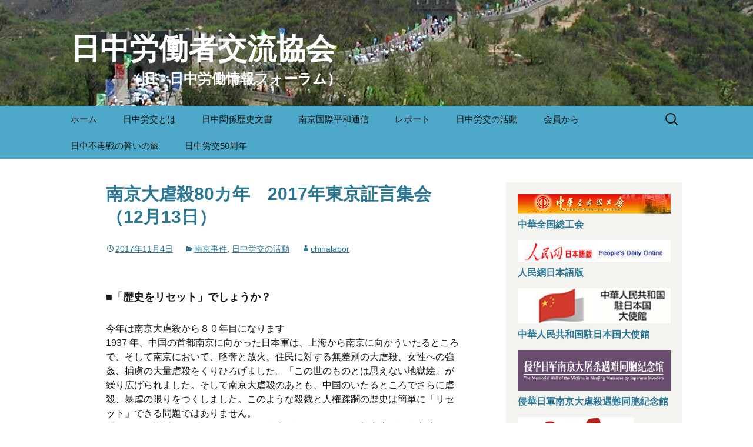

--- FILE ---
content_type: text/html; charset=UTF-8
request_url: http://www.chinalaborf.org/nangking80aniv-tokyo/
body_size: 16246
content:
<!DOCTYPE html>
<!--[if IE 7]>
<html class="ie ie7" lang="ja">
<![endif]-->
<!--[if IE 8]>
<html class="ie ie8" lang="ja">
<![endif]-->
<!--[if !(IE 7) & !(IE 8)]><!-->
<html lang="ja">
<!--<![endif]-->
<head>
	<meta charset="UTF-8">
	<meta name="viewport" content="width=device-width">
	<title>南京大虐殺80カ年　2017年東京証言集会（12月13日） | 日中労働者交流協会</title>
	<link rel="profile" href="http://gmpg.org/xfn/11">
	<link rel="pingback" href="http://www.chinalaborf.org/wp/xmlrpc.php">
	<!--[if lt IE 9]>
	<script src="http://www.chinalaborf.org/wp/wp-content/themes/twentythirteen/js/html5.js"></script>
	<![endif]-->
	<meta name='robots' content='max-image-preview:large' />
<link rel='dns-prefetch' href='//fonts.googleapis.com' />
<link rel='dns-prefetch' href='//s.w.org' />
<link rel="alternate" type="application/rss+xml" title="日中労働者交流協会 &raquo; フィード" href="http://www.chinalaborf.org/feed/" />
<link rel="alternate" type="application/rss+xml" title="日中労働者交流協会 &raquo; コメントフィード" href="http://www.chinalaborf.org/comments/feed/" />
<script type="text/javascript">
window._wpemojiSettings = {"baseUrl":"https:\/\/s.w.org\/images\/core\/emoji\/13.1.0\/72x72\/","ext":".png","svgUrl":"https:\/\/s.w.org\/images\/core\/emoji\/13.1.0\/svg\/","svgExt":".svg","source":{"concatemoji":"http:\/\/www.chinalaborf.org\/wp\/wp-includes\/js\/wp-emoji-release.min.js?ver=5.9.12"}};
/*! This file is auto-generated */
!function(e,a,t){var n,r,o,i=a.createElement("canvas"),p=i.getContext&&i.getContext("2d");function s(e,t){var a=String.fromCharCode;p.clearRect(0,0,i.width,i.height),p.fillText(a.apply(this,e),0,0);e=i.toDataURL();return p.clearRect(0,0,i.width,i.height),p.fillText(a.apply(this,t),0,0),e===i.toDataURL()}function c(e){var t=a.createElement("script");t.src=e,t.defer=t.type="text/javascript",a.getElementsByTagName("head")[0].appendChild(t)}for(o=Array("flag","emoji"),t.supports={everything:!0,everythingExceptFlag:!0},r=0;r<o.length;r++)t.supports[o[r]]=function(e){if(!p||!p.fillText)return!1;switch(p.textBaseline="top",p.font="600 32px Arial",e){case"flag":return s([127987,65039,8205,9895,65039],[127987,65039,8203,9895,65039])?!1:!s([55356,56826,55356,56819],[55356,56826,8203,55356,56819])&&!s([55356,57332,56128,56423,56128,56418,56128,56421,56128,56430,56128,56423,56128,56447],[55356,57332,8203,56128,56423,8203,56128,56418,8203,56128,56421,8203,56128,56430,8203,56128,56423,8203,56128,56447]);case"emoji":return!s([10084,65039,8205,55357,56613],[10084,65039,8203,55357,56613])}return!1}(o[r]),t.supports.everything=t.supports.everything&&t.supports[o[r]],"flag"!==o[r]&&(t.supports.everythingExceptFlag=t.supports.everythingExceptFlag&&t.supports[o[r]]);t.supports.everythingExceptFlag=t.supports.everythingExceptFlag&&!t.supports.flag,t.DOMReady=!1,t.readyCallback=function(){t.DOMReady=!0},t.supports.everything||(n=function(){t.readyCallback()},a.addEventListener?(a.addEventListener("DOMContentLoaded",n,!1),e.addEventListener("load",n,!1)):(e.attachEvent("onload",n),a.attachEvent("onreadystatechange",function(){"complete"===a.readyState&&t.readyCallback()})),(n=t.source||{}).concatemoji?c(n.concatemoji):n.wpemoji&&n.twemoji&&(c(n.twemoji),c(n.wpemoji)))}(window,document,window._wpemojiSettings);
</script>
<style type="text/css">
img.wp-smiley,
img.emoji {
	display: inline !important;
	border: none !important;
	box-shadow: none !important;
	height: 1em !important;
	width: 1em !important;
	margin: 0 0.07em !important;
	vertical-align: -0.1em !important;
	background: none !important;
	padding: 0 !important;
}
</style>
	<link rel='stylesheet' id='wp-block-library-css'  href='http://www.chinalaborf.org/wp/wp-includes/css/dist/block-library/style.min.css?ver=5.9.12' type='text/css' media='all' />
<style id='global-styles-inline-css' type='text/css'>
body{--wp--preset--color--black: #000000;--wp--preset--color--cyan-bluish-gray: #abb8c3;--wp--preset--color--white: #ffffff;--wp--preset--color--pale-pink: #f78da7;--wp--preset--color--vivid-red: #cf2e2e;--wp--preset--color--luminous-vivid-orange: #ff6900;--wp--preset--color--luminous-vivid-amber: #fcb900;--wp--preset--color--light-green-cyan: #7bdcb5;--wp--preset--color--vivid-green-cyan: #00d084;--wp--preset--color--pale-cyan-blue: #8ed1fc;--wp--preset--color--vivid-cyan-blue: #0693e3;--wp--preset--color--vivid-purple: #9b51e0;--wp--preset--gradient--vivid-cyan-blue-to-vivid-purple: linear-gradient(135deg,rgba(6,147,227,1) 0%,rgb(155,81,224) 100%);--wp--preset--gradient--light-green-cyan-to-vivid-green-cyan: linear-gradient(135deg,rgb(122,220,180) 0%,rgb(0,208,130) 100%);--wp--preset--gradient--luminous-vivid-amber-to-luminous-vivid-orange: linear-gradient(135deg,rgba(252,185,0,1) 0%,rgba(255,105,0,1) 100%);--wp--preset--gradient--luminous-vivid-orange-to-vivid-red: linear-gradient(135deg,rgba(255,105,0,1) 0%,rgb(207,46,46) 100%);--wp--preset--gradient--very-light-gray-to-cyan-bluish-gray: linear-gradient(135deg,rgb(238,238,238) 0%,rgb(169,184,195) 100%);--wp--preset--gradient--cool-to-warm-spectrum: linear-gradient(135deg,rgb(74,234,220) 0%,rgb(151,120,209) 20%,rgb(207,42,186) 40%,rgb(238,44,130) 60%,rgb(251,105,98) 80%,rgb(254,248,76) 100%);--wp--preset--gradient--blush-light-purple: linear-gradient(135deg,rgb(255,206,236) 0%,rgb(152,150,240) 100%);--wp--preset--gradient--blush-bordeaux: linear-gradient(135deg,rgb(254,205,165) 0%,rgb(254,45,45) 50%,rgb(107,0,62) 100%);--wp--preset--gradient--luminous-dusk: linear-gradient(135deg,rgb(255,203,112) 0%,rgb(199,81,192) 50%,rgb(65,88,208) 100%);--wp--preset--gradient--pale-ocean: linear-gradient(135deg,rgb(255,245,203) 0%,rgb(182,227,212) 50%,rgb(51,167,181) 100%);--wp--preset--gradient--electric-grass: linear-gradient(135deg,rgb(202,248,128) 0%,rgb(113,206,126) 100%);--wp--preset--gradient--midnight: linear-gradient(135deg,rgb(2,3,129) 0%,rgb(40,116,252) 100%);--wp--preset--duotone--dark-grayscale: url('#wp-duotone-dark-grayscale');--wp--preset--duotone--grayscale: url('#wp-duotone-grayscale');--wp--preset--duotone--purple-yellow: url('#wp-duotone-purple-yellow');--wp--preset--duotone--blue-red: url('#wp-duotone-blue-red');--wp--preset--duotone--midnight: url('#wp-duotone-midnight');--wp--preset--duotone--magenta-yellow: url('#wp-duotone-magenta-yellow');--wp--preset--duotone--purple-green: url('#wp-duotone-purple-green');--wp--preset--duotone--blue-orange: url('#wp-duotone-blue-orange');--wp--preset--font-size--small: 13px;--wp--preset--font-size--medium: 20px;--wp--preset--font-size--large: 36px;--wp--preset--font-size--x-large: 42px;}.has-black-color{color: var(--wp--preset--color--black) !important;}.has-cyan-bluish-gray-color{color: var(--wp--preset--color--cyan-bluish-gray) !important;}.has-white-color{color: var(--wp--preset--color--white) !important;}.has-pale-pink-color{color: var(--wp--preset--color--pale-pink) !important;}.has-vivid-red-color{color: var(--wp--preset--color--vivid-red) !important;}.has-luminous-vivid-orange-color{color: var(--wp--preset--color--luminous-vivid-orange) !important;}.has-luminous-vivid-amber-color{color: var(--wp--preset--color--luminous-vivid-amber) !important;}.has-light-green-cyan-color{color: var(--wp--preset--color--light-green-cyan) !important;}.has-vivid-green-cyan-color{color: var(--wp--preset--color--vivid-green-cyan) !important;}.has-pale-cyan-blue-color{color: var(--wp--preset--color--pale-cyan-blue) !important;}.has-vivid-cyan-blue-color{color: var(--wp--preset--color--vivid-cyan-blue) !important;}.has-vivid-purple-color{color: var(--wp--preset--color--vivid-purple) !important;}.has-black-background-color{background-color: var(--wp--preset--color--black) !important;}.has-cyan-bluish-gray-background-color{background-color: var(--wp--preset--color--cyan-bluish-gray) !important;}.has-white-background-color{background-color: var(--wp--preset--color--white) !important;}.has-pale-pink-background-color{background-color: var(--wp--preset--color--pale-pink) !important;}.has-vivid-red-background-color{background-color: var(--wp--preset--color--vivid-red) !important;}.has-luminous-vivid-orange-background-color{background-color: var(--wp--preset--color--luminous-vivid-orange) !important;}.has-luminous-vivid-amber-background-color{background-color: var(--wp--preset--color--luminous-vivid-amber) !important;}.has-light-green-cyan-background-color{background-color: var(--wp--preset--color--light-green-cyan) !important;}.has-vivid-green-cyan-background-color{background-color: var(--wp--preset--color--vivid-green-cyan) !important;}.has-pale-cyan-blue-background-color{background-color: var(--wp--preset--color--pale-cyan-blue) !important;}.has-vivid-cyan-blue-background-color{background-color: var(--wp--preset--color--vivid-cyan-blue) !important;}.has-vivid-purple-background-color{background-color: var(--wp--preset--color--vivid-purple) !important;}.has-black-border-color{border-color: var(--wp--preset--color--black) !important;}.has-cyan-bluish-gray-border-color{border-color: var(--wp--preset--color--cyan-bluish-gray) !important;}.has-white-border-color{border-color: var(--wp--preset--color--white) !important;}.has-pale-pink-border-color{border-color: var(--wp--preset--color--pale-pink) !important;}.has-vivid-red-border-color{border-color: var(--wp--preset--color--vivid-red) !important;}.has-luminous-vivid-orange-border-color{border-color: var(--wp--preset--color--luminous-vivid-orange) !important;}.has-luminous-vivid-amber-border-color{border-color: var(--wp--preset--color--luminous-vivid-amber) !important;}.has-light-green-cyan-border-color{border-color: var(--wp--preset--color--light-green-cyan) !important;}.has-vivid-green-cyan-border-color{border-color: var(--wp--preset--color--vivid-green-cyan) !important;}.has-pale-cyan-blue-border-color{border-color: var(--wp--preset--color--pale-cyan-blue) !important;}.has-vivid-cyan-blue-border-color{border-color: var(--wp--preset--color--vivid-cyan-blue) !important;}.has-vivid-purple-border-color{border-color: var(--wp--preset--color--vivid-purple) !important;}.has-vivid-cyan-blue-to-vivid-purple-gradient-background{background: var(--wp--preset--gradient--vivid-cyan-blue-to-vivid-purple) !important;}.has-light-green-cyan-to-vivid-green-cyan-gradient-background{background: var(--wp--preset--gradient--light-green-cyan-to-vivid-green-cyan) !important;}.has-luminous-vivid-amber-to-luminous-vivid-orange-gradient-background{background: var(--wp--preset--gradient--luminous-vivid-amber-to-luminous-vivid-orange) !important;}.has-luminous-vivid-orange-to-vivid-red-gradient-background{background: var(--wp--preset--gradient--luminous-vivid-orange-to-vivid-red) !important;}.has-very-light-gray-to-cyan-bluish-gray-gradient-background{background: var(--wp--preset--gradient--very-light-gray-to-cyan-bluish-gray) !important;}.has-cool-to-warm-spectrum-gradient-background{background: var(--wp--preset--gradient--cool-to-warm-spectrum) !important;}.has-blush-light-purple-gradient-background{background: var(--wp--preset--gradient--blush-light-purple) !important;}.has-blush-bordeaux-gradient-background{background: var(--wp--preset--gradient--blush-bordeaux) !important;}.has-luminous-dusk-gradient-background{background: var(--wp--preset--gradient--luminous-dusk) !important;}.has-pale-ocean-gradient-background{background: var(--wp--preset--gradient--pale-ocean) !important;}.has-electric-grass-gradient-background{background: var(--wp--preset--gradient--electric-grass) !important;}.has-midnight-gradient-background{background: var(--wp--preset--gradient--midnight) !important;}.has-small-font-size{font-size: var(--wp--preset--font-size--small) !important;}.has-medium-font-size{font-size: var(--wp--preset--font-size--medium) !important;}.has-large-font-size{font-size: var(--wp--preset--font-size--large) !important;}.has-x-large-font-size{font-size: var(--wp--preset--font-size--x-large) !important;}
</style>
<link rel='stylesheet' id='contact-form-7-css'  href='http://www.chinalaborf.org/wp/wp-content/plugins/contact-form-7/includes/css/styles.css?ver=4.2.2' type='text/css' media='all' />
<link rel='stylesheet' id='parent-style-css'  href='http://www.chinalaborf.org/wp/wp-content/themes/twentythirteen/style.css?ver=5.9.12' type='text/css' media='all' />
<link rel='stylesheet' id='child-style-css'  href='http://www.chinalaborf.org/wp/wp-content/themes/twenty-thirteen-child-kyu/style.css?ver=5.9.12' type='text/css' media='all' />
<link rel='stylesheet' id='twentythirteen-fonts-css'  href='https://fonts.googleapis.com/css?family=Source+Sans+Pro%3A300%2C400%2C700%2C300italic%2C400italic%2C700italic%7CBitter%3A400%2C700&#038;subset=latin%2Clatin-ext' type='text/css' media='all' />
<link rel='stylesheet' id='genericons-css'  href='http://www.chinalaborf.org/wp/wp-content/themes/twentythirteen/genericons/genericons.css?ver=3.03' type='text/css' media='all' />
<link rel='stylesheet' id='twentythirteen-style-css'  href='http://www.chinalaborf.org/wp/wp-content/themes/twenty-thirteen-child-kyu/style.css?ver=2013-07-18' type='text/css' media='all' />
<!--[if lt IE 9]>
<link rel='stylesheet' id='twentythirteen-ie-css'  href='http://www.chinalaborf.org/wp/wp-content/themes/twentythirteen/css/ie.css?ver=2013-07-18' type='text/css' media='all' />
<![endif]-->
<link rel='stylesheet' id='addtoany-css'  href='http://www.chinalaborf.org/wp/wp-content/plugins/add-to-any/addtoany.min.css?ver=1.15' type='text/css' media='all' />
<script type='text/javascript' src='http://www.chinalaborf.org/wp/wp-includes/js/jquery/jquery.min.js?ver=3.6.0' id='jquery-core-js'></script>
<script type='text/javascript' src='http://www.chinalaborf.org/wp/wp-includes/js/jquery/jquery-migrate.min.js?ver=3.3.2' id='jquery-migrate-js'></script>
<script type='text/javascript' src='http://www.chinalaborf.org/wp/wp-content/plugins/add-to-any/addtoany.min.js?ver=1.1' id='addtoany-js'></script>
<link rel="https://api.w.org/" href="http://www.chinalaborf.org/wp-json/" /><link rel="alternate" type="application/json" href="http://www.chinalaborf.org/wp-json/wp/v2/posts/1814" /><link rel="EditURI" type="application/rsd+xml" title="RSD" href="http://www.chinalaborf.org/wp/xmlrpc.php?rsd" />
<link rel="wlwmanifest" type="application/wlwmanifest+xml" href="http://www.chinalaborf.org/wp/wp-includes/wlwmanifest.xml" /> 
<meta name="generator" content="WordPress 5.9.12" />
<link rel="canonical" href="http://www.chinalaborf.org/nangking80aniv-tokyo/" />
<link rel='shortlink' href='http://www.chinalaborf.org/?p=1814' />
<link rel="alternate" type="application/json+oembed" href="http://www.chinalaborf.org/wp-json/oembed/1.0/embed?url=http%3A%2F%2Fwww.chinalaborf.org%2Fnangking80aniv-tokyo%2F" />
<link rel="alternate" type="text/xml+oembed" href="http://www.chinalaborf.org/wp-json/oembed/1.0/embed?url=http%3A%2F%2Fwww.chinalaborf.org%2Fnangking80aniv-tokyo%2F&#038;format=xml" />

<script data-cfasync="false">
window.a2a_config=window.a2a_config||{};a2a_config.callbacks=[];a2a_config.overlays=[];a2a_config.templates={};a2a_localize = {
	Share: "共有",
	Save: "ブックマーク",
	Subscribe: "購読",
	Email: "メール",
	Bookmark: "ブックマーク",
	ShowAll: "すべて表示する",
	ShowLess: "小さく表示する",
	FindServices: "サービスを探す",
	FindAnyServiceToAddTo: "追加するサービスを今すぐ探す",
	PoweredBy: "Powered by",
	ShareViaEmail: "メールでシェアする",
	SubscribeViaEmail: "メールで購読する",
	BookmarkInYourBrowser: "ブラウザにブックマーク",
	BookmarkInstructions: "このページをブックマークするには、 Ctrl+D または \u2318+D を押下。",
	AddToYourFavorites: "お気に入りに追加",
	SendFromWebOrProgram: "任意のメールアドレスまたはメールプログラムから送信",
	EmailProgram: "メールプログラム",
	More: "詳細&#8230;",
	ThanksForSharing: "Thanks for sharing!",
	ThanksForFollowing: "Thanks for following!"
};

(function(d,s,a,b){a=d.createElement(s);b=d.getElementsByTagName(s)[0];a.async=1;a.src="https://static.addtoany.com/menu/page.js";b.parentNode.insertBefore(a,b);})(document,"script");
</script>
	<style type="text/css" id="twentythirteen-header-css">
			.site-header {
			background: url(http://www.chinalaborf.org/wp/wp-content/uploads/2015/09/cropped-P1010009.jpg) no-repeat scroll top;
			background-size: 1600px auto;
		}
		@media (max-width: 767px) {
			.site-header {
				background-size: 768px auto;
			}
		}
		@media (max-width: 359px) {
			.site-header {
				background-size: 360px auto;
			}
		}
			.site-title,
		.site-description {
			color: #ffffff;
		}
		</style>
	
<!-- BEGIN GADWP v4.8.2.1 Universal Tracking - https://deconf.com/google-analytics-dashboard-wordpress/ -->
<script>
  (function(i,s,o,g,r,a,m){i['GoogleAnalyticsObject']=r;i[r]=i[r]||function(){
  (i[r].q=i[r].q||[]).push(arguments)},i[r].l=1*new Date();a=s.createElement(o),
  m=s.getElementsByTagName(o)[0];a.async=1;a.src=g;m.parentNode.insertBefore(a,m)
  })(window,document,'script','//www.google-analytics.com/analytics.js','ga');
  ga('create', 'UA-68945417-1', 'auto');
  ga('send', 'pageview');
</script>
<!-- END GADWP Universal Tracking -->

</head>

<body class="post-template-default single single-post postid-1814 single-format-standard sidebar">
	<div id="page" class="hfeed site">
		<header id="masthead" class="site-header" role="banner">
			<a class="home-link" href="http://www.chinalaborf.org/" title="日中労働者交流協会" rel="home">
				<h1 class="site-title">日中労働者交流協会</h1>
				<h2 class="site-description">　　　　（旧　日中労働情報フォーラム）</h2>
			</a>

			<div id="navbar" class="navbar">
				<nav id="site-navigation" class="navigation main-navigation" role="navigation">
					<button class="menu-toggle">メニュー</button>
					<a class="screen-reader-text skip-link" href="#content" title="コンテンツへ移動">コンテンツへ移動</a>
					<div class="menu-%e3%83%a1%e3%83%8b%e3%83%a5%e3%83%bc-1-container"><ul id="primary-menu" class="nav-menu"><li id="menu-item-5885" class="menu-item menu-item-type-custom menu-item-object-custom menu-item-home menu-item-5885"><a href="http://www.chinalaborf.org/">ホーム</a></li>
<li id="menu-item-39" class="menu-item menu-item-type-post_type menu-item-object-page menu-item-has-children menu-item-39"><a href="http://www.chinalaborf.org/whatis/">日中労交とは</a>
<ul class="sub-menu">
	<li id="menu-item-213" class="menu-item menu-item-type-post_type menu-item-object-page menu-item-213"><a href="http://www.chinalaborf.org/whatis/aim-jclif/">日中労働者交流協会　趣意書</a></li>
	<li id="menu-item-216" class="menu-item menu-item-type-post_type menu-item-object-page menu-item-216"><a href="http://www.chinalaborf.org/whatis/rule-jclif/">日中労働者交流協会　会則</a></li>
	<li id="menu-item-225" class="menu-item menu-item-type-post_type menu-item-object-page menu-item-has-children menu-item-225"><a href="http://www.chinalaborf.org/whatis/attend-form/">日中労働者交流協会　　入会申込書　</a>
	<ul class="sub-menu">
		<li id="menu-item-330" class="menu-item menu-item-type-post_type menu-item-object-page menu-item-330"><a href="http://www.chinalaborf.org/whatis/attend-form/application/">入会申し込み（フォーム）</a></li>
	</ul>
</li>
	<li id="menu-item-233" class="menu-item menu-item-type-post_type menu-item-object-page menu-item-233"><a href="http://www.chinalaborf.org/whatis/nomorewar/">日中不再戦の碑</a></li>
	<li id="menu-item-258" class="menu-item menu-item-type-post_type menu-item-object-page menu-item-258"><a href="http://www.chinalaborf.org/whatis/roukou/">日中労働者交流協会とは</a></li>
	<li id="menu-item-3575" class="menu-item menu-item-type-post_type menu-item-object-page menu-item-3575"><a href="http://www.chinalaborf.org/exc-fund/">日中交流助成基金　運用要綱</a></li>
</ul>
</li>
<li id="menu-item-391" class="menu-item menu-item-type-post_type menu-item-object-page menu-item-has-children menu-item-391"><a href="http://www.chinalaborf.org/documents2/">日中関係歴史文書</a>
<ul class="sub-menu">
	<li id="menu-item-67" class="menu-item menu-item-type-post_type menu-item-object-page menu-item-67"><a href="http://www.chinalaborf.org/statement1972/">日本国政府と中華人民共和国政府の共同声明 (1972)</a></li>
	<li id="menu-item-70" class="menu-item menu-item-type-post_type menu-item-object-page menu-item-70"><a href="http://www.chinalaborf.org/peacetreaty1978/">日本国と中華人民共和国との間の平和友好条約 (1978年）</a></li>
	<li id="menu-item-345" class="menu-item menu-item-type-post_type menu-item-object-page menu-item-345"><a href="http://www.chinalaborf.org/murayamastat/">「戦後50周年の終戦記念日にあたって」（いわゆる村山談話 1995年）</a></li>
	<li id="menu-item-92" class="menu-item menu-item-type-post_type menu-item-object-page menu-item-92"><a href="http://www.chinalaborf.org/partnership/">平和と発展のための友好協力パートナーシップの 構築に関する日中共同宣言 (1998年）</a></li>
	<li id="menu-item-347" class="menu-item menu-item-type-post_type menu-item-object-page menu-item-347"><a href="http://www.chinalaborf.org/strategiccoope/">「戦略的互恵関係」の包括的推進に関する日中共同声明（2008年）</a></li>
	<li id="menu-item-346" class="menu-item menu-item-type-post_type menu-item-object-page menu-item-346"><a href="http://www.chinalaborf.org/nangking2014/">南京大虐殺犠牲者国家追悼式での習近平主席の演説　（2014年）</a></li>
</ul>
</li>
<li id="menu-item-5515" class="menu-item menu-item-type-taxonomy menu-item-object-category menu-item-5515"><a href="http://www.chinalaborf.org/category/%e5%8d%97%e4%ba%ac%e5%9b%bd%e9%9a%9b%e5%b9%b3%e5%92%8c%e9%80%9a%e4%bf%a1/">南京国際平和通信</a></li>
<li id="menu-item-302" class="menu-item menu-item-type-taxonomy menu-item-object-category menu-item-has-children menu-item-302"><a href="http://www.chinalaborf.org/category/report/">レポート</a>
<ul class="sub-menu">
	<li id="menu-item-416" class="menu-item menu-item-type-post_type menu-item-object-page menu-item-416"><a href="http://www.chinalaborf.org/report/report2015/">レポート（2015年前半）</a></li>
	<li id="menu-item-401" class="menu-item menu-item-type-post_type menu-item-object-page menu-item-401"><a href="http://www.chinalaborf.org/report/%e3%83%ac%e3%83%9d%e3%83%bc%e3%83%88%ef%bc%882014%e5%b9%b4%ef%bc%89/">レポート（2014年）</a></li>
	<li id="menu-item-404" class="menu-item menu-item-type-post_type menu-item-object-page menu-item-404"><a href="http://www.chinalaborf.org/report/report2013/">レポート（2013年）</a></li>
	<li id="menu-item-411" class="menu-item menu-item-type-post_type menu-item-object-page menu-item-411"><a href="http://www.chinalaborf.org/report/report2012/">レポート（2012年）</a></li>
</ul>
</li>
<li id="menu-item-303" class="menu-item menu-item-type-taxonomy menu-item-object-category current-post-ancestor current-menu-parent current-post-parent menu-item-303"><a href="http://www.chinalaborf.org/category/activitee/">日中労交の活動</a></li>
<li id="menu-item-304" class="menu-item menu-item-type-taxonomy menu-item-object-category menu-item-304"><a href="http://www.chinalaborf.org/category/members/">会員から</a></li>
<li id="menu-item-5698" class="menu-item menu-item-type-post_type menu-item-object-page menu-item-5698"><a href="http://www.chinalaborf.org/%e6%97%a5%e4%b8%ad%e4%b8%8d%e5%86%8d%e6%88%a6%e3%81%ae%e8%aa%93%e3%81%84%e3%81%ae%e6%97%85/">日中不再戦の誓いの旅</a></li>
<li id="menu-item-5936" class="menu-item menu-item-type-taxonomy menu-item-object-category menu-item-5936"><a href="http://www.chinalaborf.org/category/%e6%97%a5%e4%b8%ad%e5%8a%b4%e4%ba%a450%e5%91%a8%e5%b9%b4/">日中労交50周年</a></li>
</ul></div>					<form role="search" method="get" class="search-form" action="http://www.chinalaborf.org/">
				<label>
					<span class="screen-reader-text">検索:</span>
					<input type="search" class="search-field" placeholder="検索&hellip;" value="" name="s" />
				</label>
				<input type="submit" class="search-submit" value="検索" />
			</form>				</nav><!-- #site-navigation -->
			</div><!-- #navbar -->
		</header><!-- #masthead -->

		<div id="main" class="site-main">

	<div id="primary" class="content-area">
		<div id="content" class="site-content" role="main">

						
				
<article id="post-1814" class="post-1814 post type-post status-publish format-standard hentry category-78 category-activitee">
	<header class="entry-header">
		
				<h1 class="entry-title">南京大虐殺80カ年　2017年東京証言集会（12月13日）</h1>
		
		<div class="entry-meta">
			<span class="date"><a href="http://www.chinalaborf.org/nangking80aniv-tokyo/" title="南京大虐殺80カ年　2017年東京証言集会（12月13日） へのパーマリンク" rel="bookmark"><time class="entry-date" datetime="2017-11-04T17:36:31+09:00">2017年11月4日</time></a></span><span class="categories-links"><a href="http://www.chinalaborf.org/category/%e5%8d%97%e4%ba%ac%e4%ba%8b%e4%bb%b6/" rel="category tag">南京事件</a>, <a href="http://www.chinalaborf.org/category/activitee/" rel="category tag">日中労交の活動</a></span><span class="author vcard"><a class="url fn n" href="http://www.chinalaborf.org/author/chinalabor/" title="chinalabor の投稿をすべて表示" rel="author">chinalabor</a></span>					</div><!-- .entry-meta -->
	</header><!-- .entry-header -->

		<div class="entry-content">
		<h5>■「歴史をリセット」でしょうか？</h5>
<p>今年は南京大虐殺から８０年目になります<br />
1937 年、中国の首都南京に向かった日本軍は、上海から南京に向かういたるところで、そして南京において、略奪と放火、住民に対する無差別の大虐殺、女性への強姦、捕虜の大量虐殺をくりひろげました。「この世のものとは思えない地獄絵」が繰り広げられました。そして南京大虐殺のあとも、中国のいたるところでさらに虐殺、暴虐の限りをつくしました。このような殺戮と人権蹂躙の歴史は簡単に「リセット」できる問題ではありません。<br />
「いつまで謝罪すればいいのか」という人がいます。それは加害者がいう言葉でしょうか。これまで被害者が満足するような「謝罪」が行われたでしょうか。歴史の真実に率直に向き合い、反省し、被害者の謝罪を求める声に応えるべきではないでしょうか。<span id="more-1814"></span></p>
<h5>■「国難」でしょうか。 「対話ではなく圧力」でしょうか？</h5>
<p>安倍首相は、今回の選挙で「国難」を叫び続けました。憲法違反の政治を続け、民主主義、立憲主義を踏みにじってきたのは、安倍政権ではないでしょうか。福島原発の問題は解決せず、沖縄ではまたもや米軍の事故がおきました。安倍政権はどのような対処をしたのでしょうか。今米軍や自衛隊に関わる事故も増えています。選挙を契機に、安倍政権は改憲の動きを加速するそうです。すでに非核三原則の見なおしさえ論議されています。北朝鮮問題を口実にトランプ政権以上に、「圧力」を強めようとしてい ます。「圧力」の先には何を考えているのでしょうか。戦争でしょうか。安倍政権の副総理麻生は「ヒットラー賛美」をくり返し、あげくのはては、朝鮮からの難民が来たら「射殺」することがあるかのような発言をしています。とても許されないことです。<br />
安倍政権は、日本による暴虐の限りを尽くしたアジア侵略と植民地支配の歴史をまったく正視しようとせず、「美しい日本」「強い日本」を語ります。戦争が現実にどのようなものか、かつて日本の兵隊が中国で、アジアで何をしたのかをしっかり知ることが、今こそ必要でしょう。</p>
<h5>■歴史に向き合い、戦争ではなく平和を</h5>
<p>いまや安保法制は当たり前のようになっています。ほんとうに危機を煽って有事体制を構築し、戦争に突き進んでいるとしか思えません。いまこそ必要なのは、アジア近隣諸国との平和的関係を築くことではないでしょうか。緊張関係を強め、排外主義を強めていくことではないはずです。ヘイトスピーチはあいかわらずで、各地で加害の歴史を反省する施設や掲示板の撤去の攻撃が強められています。社会全体に歴史の居直りと「危機意識」のなかで排外主義が強められるのはとても危険です。<br />
私たちは、もう二度と戦争と虐殺の歴史をくりかえしません。「南京大虐殺証言集会」は非常に貴重な証言の時間です。12 月 13 日（水）夜、全水道会館の集会にぜひご参加ください。</p>
<p style="padding-left: 30px;"><strong>12月13日(水）午後6時開場、午後6時半～9時</strong><br />
<strong>全水道会館大会議室　</strong>（JR水道橋駅下車白山通り北へすぐ）</p>
<p style="padding-left: 30px;">■<strong>証言：陸　玲　（ルー リン）さん</strong><br />
「８０年前の骨にまで刻まれた、あの屈辱の歴史を忘れない――私の母親、李秀英が南京大虐殺の中で受けた傷痕」（仮）<br />
南京大虐殺事件の被害者・李秀英さんの娘。<br />
李秀英さんは、難民区に避難した時 , 日本軍に強姦されそうになったが必死に抵抗し、全身に 37 ヶ所の傷を負った。病院に運ばれたが、お腹の子は流産した。<br />
（マギー牧師の１６ｍフィルムでも撮影され、記録として残っている。また、<br />
当時、米国の写真誌『LIFE』1938年May16日にも掲載され、全世界に報道された）</p>
<p style="padding-left: 30px;">注：この李秀英さんに対して、1998年に松村俊夫氏が著書『「南京虐殺」への大疑問―大虐殺外国資料を徹底分析する』の歴史研究において、「偽被害者証人」呼ばわりした。<br />
このため、李秀英さんは、1999年に、東京地方裁判所に名誉毀損で訴えた。５年以上の裁判で、勝訴した。<br />
なお、2004年12月4日に南京の歴史的に有名な鼓楼病院で亡くなった。今回は、その娘さんが母親に代わって証言者として来日する。</p>
<p style="padding-left: 30px;">■<strong>講演：孟　国祥　（モン グオシャン）さん</strong><br />
「南京軍事法廷は、日本軍による南京大虐殺の罪行を如何に審理したか」<br />
南京医科大学社会学部教授、抗日戦争史研究者、南京大虐殺研究の第一人者。著書『烽 火―抗日戦争期の文化損失』『抗日戦争期の損害と戦後賠償問題』など多数</p>
<p style="padding-left: 30px;">■<strong>特別報告：田中宏</strong><br />
「東史郎日記の実地研究　中国、棗荘に歴史家・任世淦さんを訪ねて」</p>
<p style="padding-left: 30px;">資料代 :1000 円（高校生以下無料）<br />
連絡先：ノーモア南京の会（FAX：03-3889-9499）<br />
賛同：個人 1000 円、団体 3000 円<br />
郵便振替口座：00170 － 3 － 87807「南京」集会実行委員会</p>
<p>&nbsp;</p>
<hr>
<h4>「南京大虐殺記念館」館長、安倍首相に南京訪問促す―中国メディア</h4>
<p>2017年10月28日、中国メディアの観察者網によると、中国江蘇省南京市にある「南京大虐殺記念館」の張建軍（ジャン・ジエンジュン）館長がこのほど、旧日本軍の南京占領から12月で80年を迎えるのを機に、安倍晋三首相に南京訪問を促した。</p>
<p><strong>＜詳報＞</strong></p>
<p>&nbsp;</p>
<div class="addtoany_share_save_container addtoany_content addtoany_content_bottom"><div class="a2a_kit a2a_kit_size_32 addtoany_list" data-a2a-url="http://www.chinalaborf.org/nangking80aniv-tokyo/" data-a2a-title="南京大虐殺80カ年　2017年東京証言集会（12月13日）"><a class="a2a_button_facebook" href="https://www.addtoany.com/add_to/facebook?linkurl=http%3A%2F%2Fwww.chinalaborf.org%2Fnangking80aniv-tokyo%2F&amp;linkname=%E5%8D%97%E4%BA%AC%E5%A4%A7%E8%99%90%E6%AE%BA80%E3%82%AB%E5%B9%B4%E3%80%802017%E5%B9%B4%E6%9D%B1%E4%BA%AC%E8%A8%BC%E8%A8%80%E9%9B%86%E4%BC%9A%EF%BC%8812%E6%9C%8813%E6%97%A5%EF%BC%89" title="Facebook" rel="nofollow noopener" target="_blank"></a><a class="a2a_button_twitter" href="https://www.addtoany.com/add_to/twitter?linkurl=http%3A%2F%2Fwww.chinalaborf.org%2Fnangking80aniv-tokyo%2F&amp;linkname=%E5%8D%97%E4%BA%AC%E5%A4%A7%E8%99%90%E6%AE%BA80%E3%82%AB%E5%B9%B4%E3%80%802017%E5%B9%B4%E6%9D%B1%E4%BA%AC%E8%A8%BC%E8%A8%80%E9%9B%86%E4%BC%9A%EF%BC%8812%E6%9C%8813%E6%97%A5%EF%BC%89" title="Twitter" rel="nofollow noopener" target="_blank"></a><a class="a2a_button_email" href="https://www.addtoany.com/add_to/email?linkurl=http%3A%2F%2Fwww.chinalaborf.org%2Fnangking80aniv-tokyo%2F&amp;linkname=%E5%8D%97%E4%BA%AC%E5%A4%A7%E8%99%90%E6%AE%BA80%E3%82%AB%E5%B9%B4%E3%80%802017%E5%B9%B4%E6%9D%B1%E4%BA%AC%E8%A8%BC%E8%A8%80%E9%9B%86%E4%BC%9A%EF%BC%8812%E6%9C%8813%E6%97%A5%EF%BC%89" title="Email" rel="nofollow noopener" target="_blank"></a><a class="a2a_button_line" href="https://www.addtoany.com/add_to/line?linkurl=http%3A%2F%2Fwww.chinalaborf.org%2Fnangking80aniv-tokyo%2F&amp;linkname=%E5%8D%97%E4%BA%AC%E5%A4%A7%E8%99%90%E6%AE%BA80%E3%82%AB%E5%B9%B4%E3%80%802017%E5%B9%B4%E6%9D%B1%E4%BA%AC%E8%A8%BC%E8%A8%80%E9%9B%86%E4%BC%9A%EF%BC%8812%E6%9C%8813%E6%97%A5%EF%BC%89" title="Line" rel="nofollow noopener" target="_blank"></a><a class="a2a_dd addtoany_share_save addtoany_share" href="https://www.addtoany.com/share"></a></div></div>	</div><!-- .entry-content -->
	
	<footer class="entry-meta">
		
			</footer><!-- .entry-meta -->
</article><!-- #post -->
					<nav class="navigation post-navigation" role="navigation">
		<h1 class="screen-reader-text">投稿ナビゲーション</h1>
		<div class="nav-links">

			<a href="http://www.chinalaborf.org/%e4%b8%ad%e5%9b%bd%e4%ba%ba%e5%bc%b7%e5%88%b6%e9%80%a3%e8%a1%8c%e3%81%ab%e9%96%a2%e3%81%99%e3%82%8b%e9%99%a2%e5%86%85%e9%9b%86%e4%bc%9a1127/" rel="prev"><span class="meta-nav">&larr;</span> 中国人強制連行に関する院内集会(11/27)</a>			<a href="http://www.chinalaborf.org/jinminmo1711a/" rel="next">「人民網日本語版」2017年11月前半　抜粋（2017/11/16） <span class="meta-nav">&rarr;</span></a>
		</div><!-- .nav-links -->
	</nav><!-- .navigation -->
					
<div id="comments" class="comments-area">

	
	
</div><!-- #comments -->
			
		</div><!-- #content -->
	</div><!-- #primary -->

	<div id="tertiary" class="sidebar-container" role="complementary">
		<div class="sidebar-inner">
			<div class="widget-area">
				<aside id="block-6" class="widget widget_block">
<div class="wp-container-1 wp-block-group has-background" style="background-color:#f3f3f0"><div class="wp-block-group__inner-container">
<figure class="wp-block-image size-full is-resized"><a href="https://www.jilaf.or.jp/nc_view/nc_view-1259/" target="_blank"><img loading="lazy" src="http://www.chinalaborf.org/wp/wp-content/uploads/2015/08/sokokailogo2.jpg" alt="" class="wp-image-138" width="468" height="60" srcset="http://www.chinalaborf.org/wp/wp-content/uploads/2015/08/sokokailogo2.jpg 468w, http://www.chinalaborf.org/wp/wp-content/uploads/2015/08/sokokailogo2-300x38.jpg 300w" sizes="(max-width: 468px) 100vw, 468px" /></a><figcaption><a href="https://www.acftu.org/" target="_blank" rel="noreferrer noopener">中華全国総工会</a></figcaption></figure>



<figure class="wp-block-image size-full"><a href="http://j.people.com.cn/" target="_blank"><img loading="lazy" width="295" height="42" src="http://www.chinalaborf.org/wp/wp-content/uploads/2015/08/jinminmo_1.gif" alt="" class="wp-image-139"/></a><figcaption><a href="http://j.people.com.cn/" target="_blank" rel="noreferrer noopener">人民網日本語版</a></figcaption></figure>



<figure class="wp-block-image size-full"><a href="http://jp.china-embassy.gov.cn/jpn/" target="_blank"><img loading="lazy" width="300" height="69" src="http://www.chinalaborf.org/wp/wp-content/uploads/2019/10/chinaembacy_logo-1.jpg" alt="" class="wp-image-3113"/></a><figcaption><a href="http://jp.china-embassy.gov.cn/jpn/" data-type="URL" data-id="http://jp.china-embassy.gov.cn/jpn/" target="_blank" rel="noreferrer noopener">中華人民共和国駐日本国大使館</a></figcaption></figure>



<figure class="wp-block-image size-full"><a href="http://19371213.com.cn/" target="_blank"><img loading="lazy" width="390" height="104" src="http://www.chinalaborf.org/wp/wp-content/uploads/2019/07/facility_logo20160606.jpg" alt="" class="wp-image-2889" srcset="http://www.chinalaborf.org/wp/wp-content/uploads/2019/07/facility_logo20160606.jpg 390w, http://www.chinalaborf.org/wp/wp-content/uploads/2019/07/facility_logo20160606-300x80.jpg 300w" sizes="(max-width: 390px) 100vw, 390px" /></a><figcaption><a href="http://19371213.com.cn/" data-type="URL" data-id="http://19371213.com.cn/" target="_blank" rel="noreferrer noopener">侵華日軍南京大虐殺遇難同胞紀念館</a></figcaption></figure>



<figure class="wp-block-image size-full"><a href="http://www.1937china.org.cn/" target="_blank"><img loading="lazy" width="197" height="96" src="http://www.chinalaborf.org/wp/wp-content/uploads/2019/07/wt_logo.jpg" alt="中国人民抗日戦争記念館" class="wp-image-2892"/></a><figcaption><a href="http://www.1937china.org.cn/" data-type="URL" data-id="http://www.1937china.org.cn/" target="_blank" rel="noreferrer noopener">中国人民抗日戦争記念館</a></figcaption></figure>



<figure class="wp-block-image size-full"><a href="https://www.jil.go.jp/" target="_blank"><img loading="lazy" width="150" height="80" src="http://www.chinalaborf.org/wp/wp-content/uploads/2015/08/JILPTs.jpg" alt="" class="wp-image-116"/></a><figcaption><a href="https://www.jil.go.jp/" data-type="URL" data-id="https://www.jil.go.jp/" target="_blank" rel="noreferrer noopener">労働政策研究・研修機構</a></figcaption></figure>



<figure class="wp-block-image size-full is-style-default"><a href="http://migrants.jp/" target="_blank"><img loading="lazy" width="450" height="70" src="http://www.chinalaborf.org/wp/wp-content/uploads/2016/01/ijuren.jpg" alt="" class="wp-image-776" srcset="http://www.chinalaborf.org/wp/wp-content/uploads/2016/01/ijuren.jpg 450w, http://www.chinalaborf.org/wp/wp-content/uploads/2016/01/ijuren-300x47.jpg 300w" sizes="(max-width: 450px) 100vw, 450px" /></a><figcaption><a href="http://migrants.jp/" data-type="URL" data-id="http://migrants.jp/" target="_blank" rel="noreferrer noopener">移住者と連帯する全国ネットワーク</a></figcaption></figure>



<figure class="wp-block-image size-full"><a href="http://www.labornetjp.org/" target="_blank"><img loading="lazy" width="154" height="57" src="http://www.chinalaborf.org/wp/wp-content/uploads/2016/01/lnjlogoa.jpg" alt="" class="wp-image-777" srcset="http://www.chinalaborf.org/wp/wp-content/uploads/2016/01/lnjlogoa.jpg 154w, http://www.chinalaborf.org/wp/wp-content/uploads/2016/01/lnjlogoa-150x57.jpg 150w" sizes="(max-width: 154px) 100vw, 154px" /></a><figcaption><a href="http://www.labornetjp.org/" data-type="URL" data-id="http://www.labornetjp.org/" target="_blank" rel="noreferrer noopener">レイバーネット日本</a></figcaption></figure>



<figure class="wp-block-gallery has-nested-images columns-default is-cropped">
<figure class="wp-block-image size-large"><a href="http://www.chinalaborf.org/wp/wp-content/uploads/2025/01/header.jpg"><img loading="lazy" width="940" height="210" src="http://www.chinalaborf.org/wp/wp-content/uploads/2025/01/header.jpg" alt="" class="wp-image-5733" srcset="http://www.chinalaborf.org/wp/wp-content/uploads/2025/01/header.jpg 940w, http://www.chinalaborf.org/wp/wp-content/uploads/2025/01/header-300x67.jpg 300w, http://www.chinalaborf.org/wp/wp-content/uploads/2025/01/header-768x172.jpg 768w" sizes="(max-width: 940px) 100vw, 940px" /></a></figure>
</figure>



<p><a href="https://npo-chuukiren.jimdofree.com/" data-type="URL" data-id="https://npo-chuukiren.jimdofree.com/" target="_blank" rel="noreferrer noopener">中帰連平和記念館</a></p>



<figure class="wp-block-gallery has-nested-images columns-default is-cropped">
<figure class="wp-block-image size-large"><a href="http://www.chinalaborf.org/wp/wp-content/uploads/2025/04/yasuno22.jpg"><img loading="lazy" width="716" height="384" src="http://www.chinalaborf.org/wp/wp-content/uploads/2025/04/yasuno22.jpg" alt="" class="wp-image-5928" srcset="http://www.chinalaborf.org/wp/wp-content/uploads/2025/04/yasuno22.jpg 716w, http://www.chinalaborf.org/wp/wp-content/uploads/2025/04/yasuno22-300x161.jpg 300w" sizes="(max-width: 716px) 100vw, 716px" /></a><figcaption>安野中国人受難之碑</figcaption></figure>
</figure>



<p><a href="https://keishousurukai.com/" data-type="URL" data-id="https://keishousurukai.com/" target="_blank" rel="noreferrer noopener">広島安野・中国人被害者を追悼し歴史事実を継承する会</a></p>



<figure class="wp-block-gallery has-nested-images columns-default is-cropped">
<figure class="wp-block-image size-large"><a href="http://www.chinalaborf.org/wp/wp-content/uploads/2025/04/4f0021465a1205cc936ce1e1b92d6eed.jpg"><img loading="lazy" width="1900" height="1176" src="http://www.chinalaborf.org/wp/wp-content/uploads/2025/04/4f0021465a1205cc936ce1e1b92d6eed.jpg" alt="" class="wp-image-5929" srcset="http://www.chinalaborf.org/wp/wp-content/uploads/2025/04/4f0021465a1205cc936ce1e1b92d6eed.jpg 1900w, http://www.chinalaborf.org/wp/wp-content/uploads/2025/04/4f0021465a1205cc936ce1e1b92d6eed-300x186.jpg 300w, http://www.chinalaborf.org/wp/wp-content/uploads/2025/04/4f0021465a1205cc936ce1e1b92d6eed-1024x634.jpg 1024w, http://www.chinalaborf.org/wp/wp-content/uploads/2025/04/4f0021465a1205cc936ce1e1b92d6eed-768x475.jpg 768w, http://www.chinalaborf.org/wp/wp-content/uploads/2025/04/4f0021465a1205cc936ce1e1b92d6eed-1536x951.jpg 1536w" sizes="(max-width: 1900px) 100vw, 1900px" /></a><figcaption>彰往察来<br>「歴史を鑑とし、未来に向かおう」</figcaption></figure>
</figure>



<p><a href="https://www.eonet.ne.jp/~tuitou-osakaroko/" data-type="URL" data-id="https://www.eonet.ne.jp/~tuitou-osakaroko/" target="_blank" rel="noreferrer noopener">大阪中国人強制連行受難者追悼実行委員会</a></p>



<figure class="wp-block-gallery has-nested-images columns-default is-cropped">
<figure class="wp-block-image size-large"><a href="http://www.chinalaborf.org/wp/wp-content/uploads/2025/04/nagasaki.png"><img loading="lazy" width="741" height="200" src="http://www.chinalaborf.org/wp/wp-content/uploads/2025/04/nagasaki.png" alt="" class="wp-image-5927" srcset="http://www.chinalaborf.org/wp/wp-content/uploads/2025/04/nagasaki.png 741w, http://www.chinalaborf.org/wp/wp-content/uploads/2025/04/nagasaki-300x81.png 300w" sizes="(max-width: 741px) 100vw, 741px" /></a></figure>
</figure>



<p><a href="https://www.nagasakijinkenheiwa.com/" data-type="URL" data-id="https://www.nagasakijinkenheiwa.com/" target="_blank" rel="noreferrer noopener">長崎人権平和資料館</a></p>
</div></div>
</aside>
		<aside id="recent-posts-3" class="widget widget_recent_entries">
		<h3 class="widget-title">最近の記事</h3>
		<ul>
											<li>
					<a href="http://www.chinalaborf.org/12-8%e3%80%81%e5%8f%82%e9%99%a2%e8%ad%b0%e5%93%a1%e4%bc%9a%e9%a4%a8%e8%ac%9b%e5%a0%82%e3%81%a7%e7%a0%94%e7%a9%b6%e8%80%85%e3%82%84%e5%85%83%e5%a4%96%e4%ba%a4%e5%ae%98%e3%80%81%e5%bc%81%e8%ad%b7/">「高市首相の台湾有事は存立危機事態発言の撤回を求める緊急記者会見」が開かれる</a>
											<span class="post-date">2025年12月13日</span>
									</li>
											<li>
					<a href="http://www.chinalaborf.org/%e5%ba%83%e5%b3%b6%e3%81%a7%e8%a2%ab%e7%88%86%e8%80%85%e3%83%bb%e5%ad%9f%e6%98%ad%e6%81%a9%e3%81%95%e3%82%93%e3%81%ae%e7%94%9f%e6%b6%af%e3%82%92%e3%81%b5%e3%82%8a%e3%81%8b%e3%81%88%e3%82%8b%e9%9b%86/">広島で被爆者・孟昭恩さんの生涯をふりかえる集会と中国人受難者を追悼し平和と友好を祈念する集いが開かれる</a>
											<span class="post-date">2025年10月29日</span>
									</li>
											<li>
					<a href="http://www.chinalaborf.org/10-11%e5%a4%a7%e9%98%aa%e4%b8%ad%e5%9b%bd%e4%ba%ba%e5%bc%b7%e5%88%b6%e9%80%a3%e8%a1%8c%e5%8f%97%e9%9b%a3%e8%80%85%e8%bf%bd%e6%82%bc%e4%bc%9a/">10/11大阪中国人強制連行受難者追悼会</a>
											<span class="post-date">2025年10月15日</span>
									</li>
											<li>
					<a href="http://www.chinalaborf.org/%e9%96%a2%e6%9d%b1%e5%a4%a7%e9%9c%87%e7%81%bd%e3%81%a7%e8%99%90%e6%ae%ba%e3%81%95%e3%82%8c%e3%81%9f%e4%b8%ad%e5%9b%bd%e4%ba%ba%e9%81%ba%e6%97%8f%e3%81%8c%e6%97%a5%e6%9c%ac%e6%94%bf%e5%ba%9c%e3%81%ab/">関東大震災で虐殺された中国人遺族が日本政府に公式謝罪を要請</a>
											<span class="post-date">2025年9月21日</span>
									</li>
											<li>
					<a href="http://www.chinalaborf.org/%e4%b8%ad%e5%9b%bd%e5%a4%a7%e4%bd%bf%e9%a4%a8%e3%81%a7%e3%82%a2%e3%83%8b%e3%83%a1%e6%98%a0%e7%94%bb%e3%80%8e%e9%95%b7%e5%ae%89%e4%b8%89%e4%b8%87%e9%87%8c%e3%80%8f%e3%82%92%e8%a6%8b%e3%82%8b/">中国大使館でアニメ映画『長安三万里』を見る</a>
											<span class="post-date">2025年9月18日</span>
									</li>
											<li>
					<a href="http://www.chinalaborf.org/%e5%8d%97%e4%ba%ac%e5%9b%bd%e9%9a%9b%e5%b9%b3%e5%92%8c%e9%80%9a%e4%bf%a1%e3%80%80%e7%ac%ac69%e5%8f%b7/">南京国際平和通信　第69号</a>
											<span class="post-date">2025年9月12日</span>
									</li>
											<li>
					<a href="http://www.chinalaborf.org/9-1%e9%96%a2%e6%9d%b1%e5%a4%a7%e9%9c%87%e7%81%bd%e4%b8%ad%e5%9b%bd%e4%ba%ba%e5%8f%97%e9%9b%a3%e8%80%85%e8%bf%bd%e6%82%bc%e5%bc%8f%e3%81%ae%e5%a0%b1%e5%91%8a/">9/1関東大震災中国人受難者追悼式の報告</a>
											<span class="post-date">2025年9月6日</span>
									</li>
											<li>
					<a href="http://www.chinalaborf.org/%e9%96%a2%e6%9d%b1%e5%a4%a7%e9%9c%87%e7%81%bd%e6%9c%9d%e9%ae%ae%e4%ba%ba%e3%83%bb%e4%b8%ad%e5%9b%bd%e4%ba%ba%e8%99%90%e6%ae%ba%ef%bc%91%ef%bc%90%ef%bc%92%e5%b9%b4%e7%8a%a0%e7%89%b2%e8%80%85%e8%bf%bd/">関東大震災朝鮮人・中国人虐殺１０２年犠牲者追悼大会開かれる</a>
											<span class="post-date">2025年9月5日</span>
									</li>
											<li>
					<a href="http://www.chinalaborf.org/%e3%83%95%e3%82%a3%e3%83%bc%e3%83%ab%e3%83%89%e3%83%af%e3%83%bc%e3%82%af%e3%80%8c%e5%ae%89%e9%87%8e%e7%99%ba%e9%9b%bb%e6%89%80%e3%81%b8%e3%81%ae%e4%b8%ad%e5%9b%bd%e4%ba%ba%e5%bc%b7%e5%88%b6%e9%80%a3/">フィールドワーク「安野発電所への中国人強制連行・被爆の歴史を歩く」に参加して</a>
											<span class="post-date">2025年8月9日</span>
									</li>
											<li>
					<a href="http://www.chinalaborf.org/%e5%8d%97%e4%ba%ac%e5%9b%bd%e9%9a%9b%e5%b9%b3%e5%92%8c%e9%80%9a%e4%bf%a1%e7%ac%ac68%e5%8f%b7%ef%bc%882025%e5%b9%b46%e6%9c%88%ef%bc%89/">南京国際平和通信第68号（2025年6月）</a>
											<span class="post-date">2025年8月8日</span>
									</li>
					</ul>

		</aside><aside id="categories-5" class="widget widget_categories"><h3 class="widget-title">カテゴリー</h3>
			<ul>
					<li class="cat-item cat-item-313"><a href="http://www.chinalaborf.org/category/731%e9%83%a8%e9%9a%8a/">731部隊</a> (11)
</li>
	<li class="cat-item cat-item-3"><a href="http://www.chinalaborf.org/category/report/">レポート</a> (135)
</li>
	<li class="cat-item cat-item-787"><a href="http://www.chinalaborf.org/category/%e4%b8%ad%e5%9b%bd%e4%ba%ba%e6%ae%89%e9%9b%a3%e8%80%85%e6%85%b0%e9%9c%8a%e5%bc%8f/">中国人殉難者慰霊式</a> (20)
</li>
	<li class="cat-item cat-item-672"><a href="http://www.chinalaborf.org/category/%e4%b8%ad%e8%8f%af%e5%85%a8%e5%9b%bd%e7%b7%8f%e5%b7%a5%e4%bc%9a/">中華全国総工会</a> (6)
</li>
	<li class="cat-item cat-item-7"><a href="http://www.chinalaborf.org/category/resources/">人民網より</a> (182)
</li>
	<li class="cat-item cat-item-9"><a href="http://www.chinalaborf.org/category/members/">会員から</a> (55)
</li>
	<li class="cat-item cat-item-78"><a href="http://www.chinalaborf.org/category/%e5%8d%97%e4%ba%ac%e4%ba%8b%e4%bb%b6/">南京事件</a> (40)
</li>
	<li class="cat-item cat-item-695"><a href="http://www.chinalaborf.org/category/%e5%8d%97%e4%ba%ac%e5%9b%bd%e9%9a%9b%e5%b9%b3%e5%92%8c%e9%80%9a%e4%bf%a1/">南京国際平和通信</a> (20)
</li>
	<li class="cat-item cat-item-260"><a href="http://www.chinalaborf.org/category/%e5%bc%b7%e5%88%b6%e9%80%a3%e8%a1%8c/">強制連行</a> (27)
</li>
	<li class="cat-item cat-item-596"><a href="http://www.chinalaborf.org/category/%e6%85%b0%e5%ae%89%e5%a9%a6/">慰安婦</a> (10)
</li>
	<li class="cat-item cat-item-789"><a href="http://www.chinalaborf.org/category/%e6%97%a5%e4%b8%ad%e4%b8%8d%e5%86%8d%e6%88%a6%e3%81%ae%e8%aa%93%e3%81%84%e3%81%ae%e6%97%85/">日中不再戦の誓いの旅</a> (9)
</li>
	<li class="cat-item cat-item-791"><a href="http://www.chinalaborf.org/category/%e6%97%a5%e4%b8%ad%e5%8a%b4%e4%ba%a450%e5%91%a8%e5%b9%b4/">日中労交50周年</a> (5)
</li>
	<li class="cat-item cat-item-47"><a href="http://www.chinalaborf.org/category/activitee/" title="日中労交および日中労働情報フォーラムの活動">日中労交の活動</a> (129)
</li>
	<li class="cat-item cat-item-5"><a href="http://www.chinalaborf.org/category/documents/">日中歴史文書</a> (18)
</li>
	<li class="cat-item cat-item-676"><a href="http://www.chinalaborf.org/category/%e6%ba%80%e8%92%99%e9%96%8b%e6%8b%93%e5%9b%a3/">満蒙開拓団</a> (4)
</li>
	<li class="cat-item cat-item-731"><a href="http://www.chinalaborf.org/category/%e9%96%a2%e6%9d%b1%e5%a4%a7%e9%9c%87%e7%81%bd/">関東大震災</a> (6)
</li>
			</ul>

			</aside><aside id="archives-7" class="widget widget_archive"><h3 class="widget-title">アーカイブ</h3>		<label class="screen-reader-text" for="archives-dropdown-7">アーカイブ</label>
		<select id="archives-dropdown-7" name="archive-dropdown">
			
			<option value="">月を選択</option>
				<option value='http://www.chinalaborf.org/2025/12/'> 2025年12月 </option>
	<option value='http://www.chinalaborf.org/2025/10/'> 2025年10月 </option>
	<option value='http://www.chinalaborf.org/2025/09/'> 2025年9月 </option>
	<option value='http://www.chinalaborf.org/2025/08/'> 2025年8月 </option>
	<option value='http://www.chinalaborf.org/2025/07/'> 2025年7月 </option>
	<option value='http://www.chinalaborf.org/2025/06/'> 2025年6月 </option>
	<option value='http://www.chinalaborf.org/2025/05/'> 2025年5月 </option>
	<option value='http://www.chinalaborf.org/2025/04/'> 2025年4月 </option>
	<option value='http://www.chinalaborf.org/2025/02/'> 2025年2月 </option>
	<option value='http://www.chinalaborf.org/2025/01/'> 2025年1月 </option>
	<option value='http://www.chinalaborf.org/2024/12/'> 2024年12月 </option>
	<option value='http://www.chinalaborf.org/2024/11/'> 2024年11月 </option>
	<option value='http://www.chinalaborf.org/2024/10/'> 2024年10月 </option>
	<option value='http://www.chinalaborf.org/2024/09/'> 2024年9月 </option>
	<option value='http://www.chinalaborf.org/2024/07/'> 2024年7月 </option>
	<option value='http://www.chinalaborf.org/2024/06/'> 2024年6月 </option>
	<option value='http://www.chinalaborf.org/2024/05/'> 2024年5月 </option>
	<option value='http://www.chinalaborf.org/2024/02/'> 2024年2月 </option>
	<option value='http://www.chinalaborf.org/2024/01/'> 2024年1月 </option>
	<option value='http://www.chinalaborf.org/2023/12/'> 2023年12月 </option>
	<option value='http://www.chinalaborf.org/2023/11/'> 2023年11月 </option>
	<option value='http://www.chinalaborf.org/2023/08/'> 2023年8月 </option>
	<option value='http://www.chinalaborf.org/2023/07/'> 2023年7月 </option>
	<option value='http://www.chinalaborf.org/2023/06/'> 2023年6月 </option>
	<option value='http://www.chinalaborf.org/2023/02/'> 2023年2月 </option>
	<option value='http://www.chinalaborf.org/2023/01/'> 2023年1月 </option>
	<option value='http://www.chinalaborf.org/2022/12/'> 2022年12月 </option>
	<option value='http://www.chinalaborf.org/2022/11/'> 2022年11月 </option>
	<option value='http://www.chinalaborf.org/2022/10/'> 2022年10月 </option>
	<option value='http://www.chinalaborf.org/2022/09/'> 2022年9月 </option>
	<option value='http://www.chinalaborf.org/2022/08/'> 2022年8月 </option>
	<option value='http://www.chinalaborf.org/2022/07/'> 2022年7月 </option>
	<option value='http://www.chinalaborf.org/2022/06/'> 2022年6月 </option>
	<option value='http://www.chinalaborf.org/2022/05/'> 2022年5月 </option>
	<option value='http://www.chinalaborf.org/2022/04/'> 2022年4月 </option>
	<option value='http://www.chinalaborf.org/2022/03/'> 2022年3月 </option>
	<option value='http://www.chinalaborf.org/2022/02/'> 2022年2月 </option>
	<option value='http://www.chinalaborf.org/2022/01/'> 2022年1月 </option>
	<option value='http://www.chinalaborf.org/2021/12/'> 2021年12月 </option>
	<option value='http://www.chinalaborf.org/2021/11/'> 2021年11月 </option>
	<option value='http://www.chinalaborf.org/2021/10/'> 2021年10月 </option>
	<option value='http://www.chinalaborf.org/2021/09/'> 2021年9月 </option>
	<option value='http://www.chinalaborf.org/2021/08/'> 2021年8月 </option>
	<option value='http://www.chinalaborf.org/2021/07/'> 2021年7月 </option>
	<option value='http://www.chinalaborf.org/2021/06/'> 2021年6月 </option>
	<option value='http://www.chinalaborf.org/2021/05/'> 2021年5月 </option>
	<option value='http://www.chinalaborf.org/2021/04/'> 2021年4月 </option>
	<option value='http://www.chinalaborf.org/2021/03/'> 2021年3月 </option>
	<option value='http://www.chinalaborf.org/2021/02/'> 2021年2月 </option>
	<option value='http://www.chinalaborf.org/2021/01/'> 2021年1月 </option>
	<option value='http://www.chinalaborf.org/2020/12/'> 2020年12月 </option>
	<option value='http://www.chinalaborf.org/2020/11/'> 2020年11月 </option>
	<option value='http://www.chinalaborf.org/2020/10/'> 2020年10月 </option>
	<option value='http://www.chinalaborf.org/2020/09/'> 2020年9月 </option>
	<option value='http://www.chinalaborf.org/2020/08/'> 2020年8月 </option>
	<option value='http://www.chinalaborf.org/2020/07/'> 2020年7月 </option>
	<option value='http://www.chinalaborf.org/2020/06/'> 2020年6月 </option>
	<option value='http://www.chinalaborf.org/2020/05/'> 2020年5月 </option>
	<option value='http://www.chinalaborf.org/2020/04/'> 2020年4月 </option>
	<option value='http://www.chinalaborf.org/2020/03/'> 2020年3月 </option>
	<option value='http://www.chinalaborf.org/2020/02/'> 2020年2月 </option>
	<option value='http://www.chinalaborf.org/2020/01/'> 2020年1月 </option>
	<option value='http://www.chinalaborf.org/2019/12/'> 2019年12月 </option>
	<option value='http://www.chinalaborf.org/2019/11/'> 2019年11月 </option>
	<option value='http://www.chinalaborf.org/2019/10/'> 2019年10月 </option>
	<option value='http://www.chinalaborf.org/2019/09/'> 2019年9月 </option>
	<option value='http://www.chinalaborf.org/2019/08/'> 2019年8月 </option>
	<option value='http://www.chinalaborf.org/2019/07/'> 2019年7月 </option>
	<option value='http://www.chinalaborf.org/2019/06/'> 2019年6月 </option>
	<option value='http://www.chinalaborf.org/2019/05/'> 2019年5月 </option>
	<option value='http://www.chinalaborf.org/2019/04/'> 2019年4月 </option>
	<option value='http://www.chinalaborf.org/2019/03/'> 2019年3月 </option>
	<option value='http://www.chinalaborf.org/2019/02/'> 2019年2月 </option>
	<option value='http://www.chinalaborf.org/2019/01/'> 2019年1月 </option>
	<option value='http://www.chinalaborf.org/2018/12/'> 2018年12月 </option>
	<option value='http://www.chinalaborf.org/2018/11/'> 2018年11月 </option>
	<option value='http://www.chinalaborf.org/2018/10/'> 2018年10月 </option>
	<option value='http://www.chinalaborf.org/2018/09/'> 2018年9月 </option>
	<option value='http://www.chinalaborf.org/2018/08/'> 2018年8月 </option>
	<option value='http://www.chinalaborf.org/2018/07/'> 2018年7月 </option>
	<option value='http://www.chinalaborf.org/2018/06/'> 2018年6月 </option>
	<option value='http://www.chinalaborf.org/2018/05/'> 2018年5月 </option>
	<option value='http://www.chinalaborf.org/2018/04/'> 2018年4月 </option>
	<option value='http://www.chinalaborf.org/2018/03/'> 2018年3月 </option>
	<option value='http://www.chinalaborf.org/2018/02/'> 2018年2月 </option>
	<option value='http://www.chinalaborf.org/2018/01/'> 2018年1月 </option>
	<option value='http://www.chinalaborf.org/2017/12/'> 2017年12月 </option>
	<option value='http://www.chinalaborf.org/2017/11/'> 2017年11月 </option>
	<option value='http://www.chinalaborf.org/2017/10/'> 2017年10月 </option>
	<option value='http://www.chinalaborf.org/2017/09/'> 2017年9月 </option>
	<option value='http://www.chinalaborf.org/2017/08/'> 2017年8月 </option>
	<option value='http://www.chinalaborf.org/2017/07/'> 2017年7月 </option>
	<option value='http://www.chinalaborf.org/2017/06/'> 2017年6月 </option>
	<option value='http://www.chinalaborf.org/2017/05/'> 2017年5月 </option>
	<option value='http://www.chinalaborf.org/2017/04/'> 2017年4月 </option>
	<option value='http://www.chinalaborf.org/2017/03/'> 2017年3月 </option>
	<option value='http://www.chinalaborf.org/2017/02/'> 2017年2月 </option>
	<option value='http://www.chinalaborf.org/2017/01/'> 2017年1月 </option>
	<option value='http://www.chinalaborf.org/2016/12/'> 2016年12月 </option>
	<option value='http://www.chinalaborf.org/2016/11/'> 2016年11月 </option>
	<option value='http://www.chinalaborf.org/2016/10/'> 2016年10月 </option>
	<option value='http://www.chinalaborf.org/2016/09/'> 2016年9月 </option>
	<option value='http://www.chinalaborf.org/2016/08/'> 2016年8月 </option>
	<option value='http://www.chinalaborf.org/2016/07/'> 2016年7月 </option>
	<option value='http://www.chinalaborf.org/2016/06/'> 2016年6月 </option>
	<option value='http://www.chinalaborf.org/2016/05/'> 2016年5月 </option>
	<option value='http://www.chinalaborf.org/2016/04/'> 2016年4月 </option>
	<option value='http://www.chinalaborf.org/2016/03/'> 2016年3月 </option>
	<option value='http://www.chinalaborf.org/2016/02/'> 2016年2月 </option>
	<option value='http://www.chinalaborf.org/2016/01/'> 2016年1月 </option>
	<option value='http://www.chinalaborf.org/2015/12/'> 2015年12月 </option>
	<option value='http://www.chinalaborf.org/2015/11/'> 2015年11月 </option>
	<option value='http://www.chinalaborf.org/2015/10/'> 2015年10月 </option>
	<option value='http://www.chinalaborf.org/2015/09/'> 2015年9月 </option>
	<option value='http://www.chinalaborf.org/2015/08/'> 2015年8月 </option>
	<option value='http://www.chinalaborf.org/2015/07/'> 2015年7月 </option>
	<option value='http://www.chinalaborf.org/2015/06/'> 2015年6月 </option>
	<option value='http://www.chinalaborf.org/2014/01/'> 2014年1月 </option>

		</select>

<script type="text/javascript">
/* <![CDATA[ */
(function() {
	var dropdown = document.getElementById( "archives-dropdown-7" );
	function onSelectChange() {
		if ( dropdown.options[ dropdown.selectedIndex ].value !== '' ) {
			document.location.href = this.options[ this.selectedIndex ].value;
		}
	}
	dropdown.onchange = onSelectChange;
})();
/* ]]> */
</script>
			</aside>			</div><!-- .widget-area -->
		</div><!-- .sidebar-inner -->
	</div><!-- #tertiary -->

		</div><!-- #main -->
		<footer id="colophon" class="site-footer" role="contentinfo">
				<div id="secondary" class="sidebar-container" role="complementary">
		<div class="widget-area">
			<aside id="text-8" class="widget widget_text"><h3 class="widget-title">SNS連携アイコン</h3>			<div class="textwidget"><p>■ＳＮＳ連携アイコンを設置<br />
各記事の後にツィッターやフェイスブックのアイコンを付け、その記事をＳＮＳを通じて拡散させることができるようにしました。アカウントを持っている方は他の人に読んでもらいたい記事に「いいね」や「コメント」を付けて宣伝してください。</p>
</div>
		</aside><aside id="widget_sp_image-8" class="widget widget_sp_image"><img width="200" height="60" alt="日中労働者交流協会" class="attachment-full aligncenter" style="max-width: 100%;" src="http://www.chinalaborf.org/wp/wp-content/uploads/2020/08/b00443b04037ebcd646397a3e0ae72d0.jpg" /></aside><aside id="text-7" class="widget widget_text"><h3 class="widget-title">＜連絡先＞</h3>			<div class="textwidget"><p>〒144-0052<br />
東京都大田区蒲田５－１０－２　全港湾気付<br />
「日中労働者交流協会」<br />
▽　メール<br />
office at chinalaborf.org<br />
(&#8220;at&#8221;を&#8221;@&#8221;に変えて送信ください）<br />
▽　郵便振替口座<br />
00290-1-142947<br />
日中労働者交流協会</p>
</div>
		</aside><aside id="search-2" class="widget widget_search"><form role="search" method="get" class="search-form" action="http://www.chinalaborf.org/">
				<label>
					<span class="screen-reader-text">検索:</span>
					<input type="search" class="search-field" placeholder="検索&hellip;" value="" name="s" />
				</label>
				<input type="submit" class="search-submit" value="検索" />
			</form></aside>		</div><!-- .widget-area -->
	</div><!-- #secondary -->

			<div class="site-info">
								<a href="https://ja.wordpress.org/" title="セマンティックなパブリッシングツール">Proudly powered by WordPress</a>
			</div><!-- .site-info -->
		</footer><!-- #colophon -->
	</div><!-- #page -->

	<style>.wp-container-1 .alignleft { float: left; margin-right: 2em; }.wp-container-1 .alignright { float: right; margin-left: 2em; }</style>
<script type='text/javascript' src='http://www.chinalaborf.org/wp/wp-content/plugins/contact-form-7/includes/js/jquery.form.min.js?ver=3.51.0-2014.06.20' id='jquery-form-js'></script>
<script type='text/javascript' id='contact-form-7-js-extra'>
/* <![CDATA[ */
var _wpcf7 = {"loaderUrl":"http:\/\/www.chinalaborf.org\/wp\/wp-content\/plugins\/contact-form-7\/images\/ajax-loader.gif","sending":"\u9001\u4fe1\u4e2d ..."};
/* ]]> */
</script>
<script type='text/javascript' src='http://www.chinalaborf.org/wp/wp-content/plugins/contact-form-7/includes/js/scripts.js?ver=4.2.2' id='contact-form-7-js'></script>
<script type='text/javascript' src='http://www.chinalaborf.org/wp/wp-includes/js/imagesloaded.min.js?ver=4.1.4' id='imagesloaded-js'></script>
<script type='text/javascript' src='http://www.chinalaborf.org/wp/wp-includes/js/masonry.min.js?ver=4.2.2' id='masonry-js'></script>
<script type='text/javascript' src='http://www.chinalaborf.org/wp/wp-includes/js/jquery/jquery.masonry.min.js?ver=3.1.2b' id='jquery-masonry-js'></script>
<script type='text/javascript' src='http://www.chinalaborf.org/wp/wp-content/themes/twentythirteen/js/functions.js?ver=20150330' id='twentythirteen-script-js'></script>
</body>
</html>